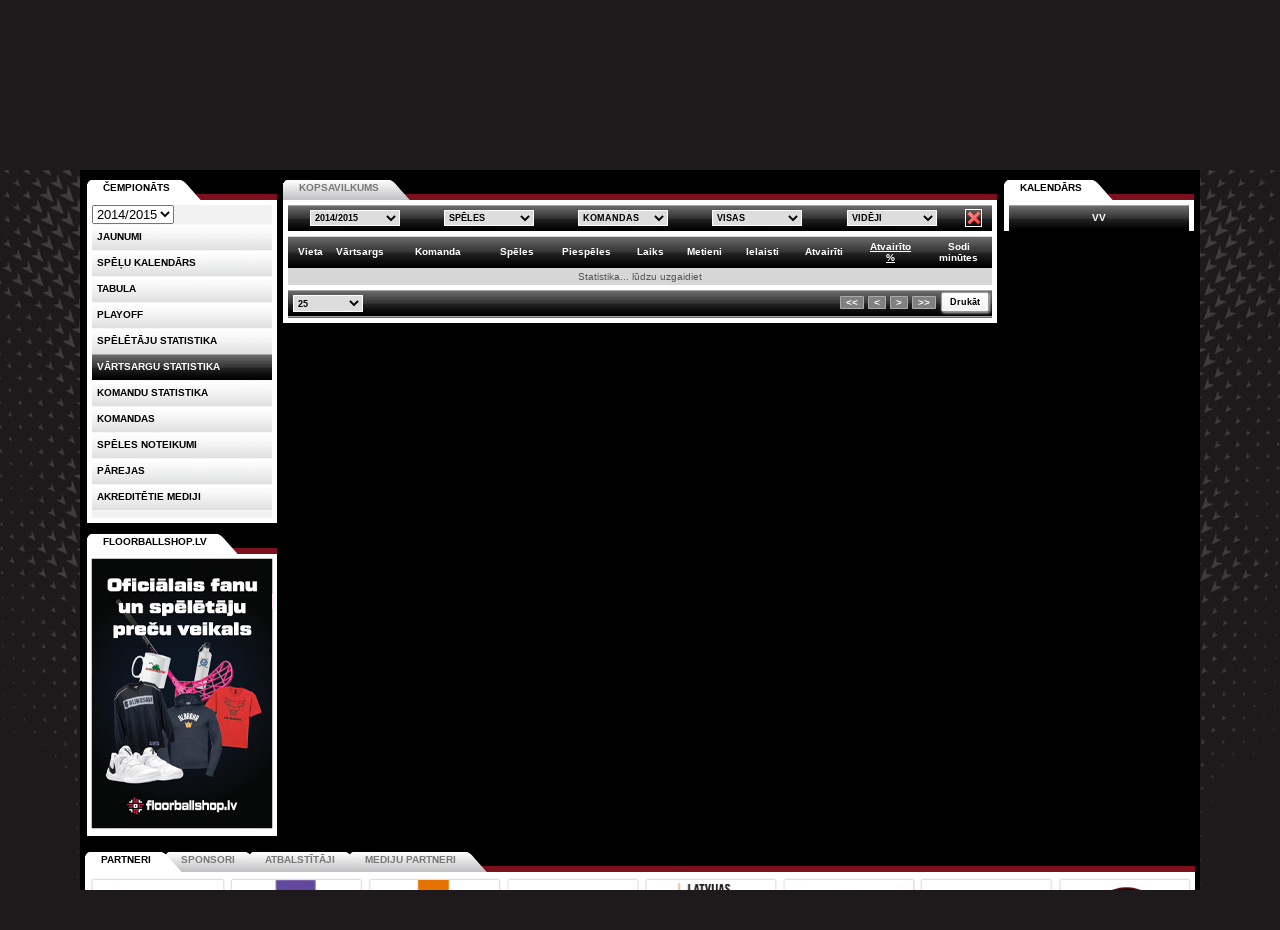

--- FILE ---
content_type: text/html; charset=utf-8
request_url: https://www.floorball.lv/lv/2014/chempionats/vv/statistika_vartsargi
body_size: 7350
content:
<!DOCTYPE html PUBLIC "-//W3C//DTD XHTML 1.0 Transitional//EN" "http://www.w3.org/TR/xhtml1/DTD/xhtml1-transitional.dtd">
<html lang="lv" xml:lang="lv" xmlns="http://www.w3.org/1999/xhtml">
<head>
<title>Latvijas Florbola savienība &raquo; LV &raquo; 2014/2015 &raquo; Čempionāti &raquo; Vārtsargu statistika</title>
<meta http-equiv="content-type" content="text/html; charset=utf-8" />
<meta name="viewport" content="width=1120" />
<meta http-equiv="X-UA-Compatible" content="IE=edge" />
<meta name="ICBM" content="56.9600028, 24.1097299" />
<meta name="geo.position" content="56.9600028, 24.1097299" />
<meta name="geo.placename" content="Dzirnavu iela 16, Rīga, Latvija" />
<meta name="geo.region" content="lv" />
<meta name="DC.Publisher" content="Latvijas Florbola savienība" />
<meta name="keywords" content="floorball.lv, florbols, čempionāts, virslīga, sports, lfs, lv, 2014" />
<meta name="description" content="floorball.lv, florbols, čempionāts, virslīga, sports, lfs, lv, 2014" />
<meta name="copyright" content="Latvijas Florbola savienība" />
<meta name="author" content="Val - val[at]floorball[dot]lv" />
<meta name="dr:say:category" content="Sports" />
<meta property="og:description" content="floorball.lv, florbols, čempionāts, virslīga, sports, lfs" />
<link rel="shortcut icon" href="https://cdn.floorball.lv/favicon.png" type="image/x-icon" />
<link href="https://www.floorball.lv/rss/lv" rel="alternate" type="application/rss+xml" title="floorball.lv RSS feed" />

<link type="text/css" rel="stylesheet" href="https://www.floorball.lv/min/g=public_css?v=20220709" />
<script type="text/javascript" src="https://www.floorball.lv/min/g=public_js?v=20171106"></script>
</head>
<body>
<div id="loading_live"></div>

<div id="header">
	<div id="header_top1">
		<ul id="languages">
			<li>
						</li>
		</ul>
	</div>
	<div id="header_top2">
		<ul id="icons-connect">
			<li id="icon-facebook"><a href="https://www.facebook.com/floorball.lv" title="FACEBOOK">&nbsp;</a></li>
			<li id="icon-instagram"><a href="https://instagram.com/floorball.lv/" title="INSTAGRAM">&nbsp;</a></li>
			<li id="icon-twitter"><a href="https://www.twitter.com/lfs_floorball" title="TWITTER">&nbsp;</a></li>
			<li id="icon-youtube"><a href="https://www.youtube.com/user/floorballtvlv" title="YOUTUBE">&nbsp;</a></li>
			<li id="icon-rss"><a href="https://www.floorball.lv/rss/lv/" title="RSS">&nbsp;</a></li>
		</ul>
	</div>
	<div id="header_middle">
		<a class="lfs_logo" href="https://www.floorball.lv/" title="Atpakaļ uz sākumu">&nbsp;</a>
		<!--<div id="header_middle1"></div>//-->
		<!--<div id="header_middle3"><form method="post" action=""><input type="text" name="search" class="searchbox" /></form></div>//-->
		<div id="header_middle2">
			<ul id="menu1">
				<li id="menu1-tab1" class=""><a href="https://www.floorball.lv/lv/2014/jaunumi">JAUNUMI</a></li><li id="menu1-tab2" class="current"><a href="https://www.floorball.lv/lv/2014/chempionats">ČEMPIONĀTI</a></li><li id="menu1-tab3" class=""><a href="https://www.floorball.lv/lv/2014/jaunatne">JAUNATNES ČEMPIONĀTI</a></li><li id="menu1-tab4" class=""><a href="https://www.floorball.lv/lv/2014/izlase">IZLASES</a></li><li id="menu1-tab5" class=""><a href="https://www.floorball.lv/lv/2014/turniri">TURNĪRI</a></li><li id="menu1-tab6" class=""><a href="https://www.floorball.lv/lv/2014/vasara">VASARAS TURNĪRI</a></li><li id="menu1-tab7" class=""><a href="https://www.floorball.lv/lv/2014/lfs">LFS</a></li><li id="menu1-tab8" class=""><a href="https://www.floorball.lv/lv/2014/kontakti">KONTAKTI</a></li><li id="menu1-tab9" class=""><a href="https://floorballshop.lv/">VEIKALS</a></li>			</ul>
		</div>
	</div>

	<div id="header_bottom">
	<ul id="menu2"><li><a href="https://www.floorball.lv/lv/2014/chempionats/vv" class="current">Elvi līga vīriešiem</a></li><li><a href="https://www.floorball.lv/lv/2014/chempionats/sv">Elvi līga sievietēm</a></li><li><a href="https://www.floorball.lv/lv/2014/chempionats/v1">Vīrieši 1. līga</a></li><li><a href="https://www.floorball.lv/lv/2014/chempionats/s1">Sievietes 1. līga</a></li><li><a href="https://www.floorball.lv/lv/2014/chempionats/v2">Vīrieši 2. līga</a></li><li><a href="https://www.floorball.lv/lv/2014/chempionats/vet35">Veterāni 35+</a></li><li><a href="https://www.floorball.lv/lv/2014/chempionats/vet45">Veterāni 45+</a></li></ul>	</div>

</div>

<div class="colmask holygrail">
    <div class="colmid">
        <div class="colleft">
            <div class="col1wrap">
                <div class="col1">
					<!-- Column 1 start -->
					<div id="stats-wrapper">
	<ul id="stats-tabs" class="css-tabs">
		<li id="kopsavilkums"  	class="tab1"><a id="kopsavilkums1" 	href="#kopsavilkums">KOPSAVILKUMS</a></li>
	</ul>
	<div id="stats-content" class="css-panes2">
		<div>
			<form method="post" action="">
<table class="stats_forms tabula" style="font-size:10px;">
	<tr>
		<th>
		<select id="filtrs_vartsargi_sezona" class="filtrs_refresh filtrs_refresh_statistika_vartsargi">
			<option class='opt2' value='34'>2025/2026</option><option class='opt2' value='33'>2024/2025</option><option class='opt2' value='32'>2023/2024</option><option class='opt2' value='31'>2022/2023</option><option class='opt2' value='30'>2021/2022</option><option class='opt2' value='29'>2020/2021</option><option class='opt2' value='19'>2019/2020</option><option class='opt2' value='16'>2018/2019</option><option class='opt2' value='14'>2017/2018</option><option class='opt2' value='13'>2016/2017</option><option class='opt2' value='11'>2015/2016</option><option class='opt1' selected='selected' value='10'>2014/2015</option><option class='opt2' value='9'>2013/2014</option><option class='opt2' value='7'>2012/2013</option><option class='opt2' value='5'>2011/2012</option><option class='opt2' value='4'>2010/2011</option><option class='opt2' value='2'>2009/2010</option><option class='opt2' value='1'>2008/2009</option><option class='opt2' value='6'>2007/2008</option><option class='opt2' value='8'>2006/2007</option><option class='opt2' value='12'>2005/2006</option><option class='opt2' value='15'>2004/2005</option><option class='opt2' value='17'>2003/2004</option><option class='opt2' value='18'>2002/2003</option><option class='opt2' value='20'>2001/2002</option><option class='opt2' value='21'>2000/2001</option><option class='opt2' value='22'>1999/2000</option><option class='opt2' value='23'>1998/1999</option><option class='opt2' value='28'>1997/1998</option><option class='opt2' value='27'>1996/1997</option><option class='opt2' value='26'>1995/1996</option><option class='opt2' value='25'>1994/1995</option><option class='opt2' value='24'>1993/1994</option>		</select>
		</th>

		<th>
		<select id="filtrs_vartsargi_spelu_veids" class="filtrs_refresh filtrs_refresh_statistika_vartsargi">
			<option class="opt1" value="0">SPĒLES</option>
			<option class='opt2' value='1'>Regulārās spēles</option><option class='opt2' value='2'>Playoff</option><option class='opt2' value='4'>1. aplis reg.</option><option class='opt2' value='5'>2. aplis reg.</option><option class='opt2' value='6'>3. aplis reg.</option><option class='opt2' value='7'>4. aplis reg.</option>		</select>
		</th>

		
		<th>
		<select id="filtrs_vartsargi_komanda" class="filtrs_refresh filtrs_refresh_statistika_vartsargi">
			<option class="opt1" value="0">KOMANDAS</option>
			<option class='opt2' value='8'>FK Bauska</option><option class='opt2' value='6'>Cēsu alus/Lekrings</option><option class='opt2' value='27'>FBK Valmiera/VIA</option><option class='opt2' value='17'>FK Rīga</option><option class='opt2' value='843'>Jelgavas novads</option><option class='opt2' value='3'>Kurši</option><option class='opt2' value='509'>Ķekavas Bulldogs</option><option class='opt2' value='858'>Latvija U19</option><option class='opt2' value='14'>Lielvārde</option><option class='opt2' value='10'>Mogo-RTU/Rockets</option><option class='opt2' value='1'>Rubene</option><option class='opt2' value='13'>SK Pārgauja</option><option class='opt2' value='5'>Talsi/Triobet</option><option class='opt2' value='26'>Ulbroka/FS Masters</option>		</select>
		</th>

		<th>
		<select id="filtrs_vartsargi_majas_viesi" class="filtrs_refresh filtrs_refresh_statistika_vartsargi">
			<option class="opt1" value='0'>VISAS</option>
			<option class="opt2" value='1'>Mājas</option>
			<option class="opt2" value='2'>Izbraukuma</option>
		</select>
		</th>

		<th>
		<select id="filtrs_vartsargi_videjais" class="filtrs_refresh filtrs_refresh_statistika_vartsargi">
			<option class="opt1" value='0'>VIDĒJI</option>
			<option class="opt2" value='1'>Laiks</option>
			<option class="opt2" value='2'>Metieni</option>
			<option class="opt2" value='3'>Ielaisti</option>
		</select>
		</th>

		<th>
			<input id="filtrs_vartsargi_cancel" type="button" value="Notīrīt" title="Notīrīt filtrus" class="filtrs_cancel" />
		</th>
	</tr>
</table>
</form>
<div style="line-height:5px;height:5px;"></div>
<table class="tabula" id="stats_vartsargi" style="width:100%;">
	<thead>
		<tr style="height:32px;">
			<th title="Vieta">Vieta</th>
			<th title="Vārtsargs" style="text-align:left;">Vārtsargs</th>
			<th title="Komanda" style="text-align:left;">Komanda</th>
			<th title="Spēles">Spēles</th>
			<th title="Piespēles">Piespēles</th>
			<th title="Laiks">Laiks</th>
			<th title="Metieni">Metieni</th>
			<th title="Ielaisti">Ielaisti</th>
			<th title="Atvairīti">Atvairīti</th>
			<th title="Atvairīto %">Atvairīto<br/>%</th>
			<th title="Soda minūtes">Sodi<br />minūtes</th>
		</tr>
	</thead>
	<tbody>
		<tr>
			<td colspan="11" class="dataTables_empty">Statistika... lūdzu uzgaidiet</td>
		</tr>
	</tbody>
</table>
<script type="text/javascript">
/************* TEAM LIST BY DIVISIONS ***********/
$(document).ready(function() {
	var list_target_id = 'filtrs_vartsargi_komanda'; //first select list ID
	var list_select_id = 'filtrs_vartsargi_divizija'; //second select list ID
	var initial_target_html = '<option class="opt1" value="0">KOMANDA</option>'; //Initial prompt for target select
 	//$('#'+list_target_id).html(initial_target_html); //Give the target select the prompt option
	$('#'+list_select_id).change(function(e) {
		//Grab the chosen value on first select list change
		var selectvalue = $(this).val();
		//Display 'loading' status in the target select list
		//$('#'+list_target_id).html('<option value="">Loading...</option>');

		$('#'+list_target_id).prop('selectedIndex', 0); //reset selected target id

		if(selectvalue>=0) {
			$.ajax({
				type: "POST",
				url: 'https://www.floorball.lv/ajax/ajax_chempionats_statistika_divizijas_komandas.php',
				data: {
					'sezona': '10',
					'grupa': 'vv',
					'divizija': selectvalue
				},
				success: function(output) {
					$('#'+list_target_id).html(output);
					//console.log(output);
				},
				error: function (xhr, ajaxOptions, thrownError) {
					//console.log(xhr.status + " "+ thrownError);
				}
			});
		}
	});
});


$(document).ready(function() {
	var oTable = $('#stats_vartsargi').dataTable( {
		"aaSorting": [ [9, 'desc'] ],
		"aoColumnDefs": [
			{ "asSorting": [ "asc", "desc" ], "aTargets": [ 1, 7 ] },
			{ "asSorting": [ "desc", "asc" ], "aTargets": [ 3, 4, 5, 6, 8, 9, 10 ] },
			{ "bSortable": false, "aTargets": [ 0, 2 ] }, //pirmā kolonna ir fiksēta un nesortējas
			{ "sClass": "left", "aTargets": [ 1, 2 ] }, //teksta pielīdzināšana
			{ "sType": "title-numeric", "aTargets": [ 3, 4, 5, 6, 7, 8, 9, 10 ] },
			{ "sType": "title-string", "aTargets": [ 1 ] }
		],
		"bAutoWidth": false,
		"bFilter": false,
		"bJQueryUI": false,
		"bLengthChange": true,
		"bPaginate": true,
		"bProcessing": false,
		"bServerSide": true,
		"deferRender": true,
		"fnDrawCallback": function ( oSettings ) {
			if ( oSettings.bSorted || oSettings.bFiltered ) {
				for ( var i=0, iLen=oSettings.aiDisplay.length ; i<iLen ; i++ ) {
					$('td:eq(0)', oSettings.aoData[ oSettings.aiDisplay[i] ].nTr ).html( (i+1)+'.' );
				}
			}
		},
		"fnServerParams": function (aoData) {
			aoData.push( { "name": "url", 					"value": "https://www.floorball.lv/lv" } );
			aoData.push( { "name": "menu", 					"value": "chempionats" } );
			aoData.push( { "name": "filtrs_sezona", 		"value": $("#filtrs_vartsargi_sezona     	option:selected").val() } );
			aoData.push( { "name": "filtrs_grupa", 			"value": "vv" } );
						aoData.push( { "name": "filtrs_spelu_veids", 	"value": $("#filtrs_vartsargi_spelu_veids 	option:selected").val() } );
			aoData.push( { "name": "filtrs_komanda", 	 	"value": $("#filtrs_vartsargi_komanda     	option:selected").val() } );
			aoData.push( { "name": "filtrs_majas_viesi", 	"value": $("#filtrs_vartsargi_majas_viesi   option:selected").val() } );
			aoData.push( { "name": "filtrs_videjais", 	 	"value": $("#filtrs_vartsargi_videjais    	option:selected").val() } );
		},
		"iDisplayLength": 25,
		"sAjaxSource": "https://www.floorball.lv/ajax/ajax_chempionats_statistika_vartsargi.php",
		"sServerMethod": "POST",
		"sPaginationType": "full_numbers",
		"sDom": 't<"paging_wrapper"<"length_target"l><"tabletools_target"T><"pager_target"p>><"clear">',
		
	"oTableTools": {
		"sSwfPath": "https://cdn.floorball.lv/js/tabletools/swf/copy_csv_xls_pdf.swf",
		"aButtons": [
			//{
			//	"sExtends": "copy",
			//	"sButtonText": "COPY"
			//},
			//{
			//	"sExtends": "pdf",
			//	"sPdfOrientation": "landscape",
			//	"sButtonText": "PDF",
			//	"sFileName": "statistika.pdf"
			//},
			//{
			//	"sExtends": "csv",
			//	"sButtonText": "CSV",
			//	"sFileName": "statistika.csv"
			//},
			{
				"sExtends": "xls",
				"sButtonText": "XLS",
				"sFileName": "statistika.xls"
			},
			{
				"sExtends": "print",
				"sPdfOrientation": "landscape",
				"sButtonText": "Drukāt",
				"bShowAll": false,
				"sInfo": "Izmantojiet pārlūkā iebūvēto drukāšanas funkciju no FILE izvēlnes. Nospiediet ESC, kad esat pabeiguši drukāt",
				"sMessage": "<h4 style='text-align:center;font-size:14px;'>" + document.title + " &raquo; 26.01.2026 02:13" + "</h4>"
			}
		]
	},
		
		"oLanguage": {
			"sLengthMenu": '<select>'+
				'<option value="10"  class="op1">10</option>'+
				'<option value="25"  class="op1">25</option>'+
				'<option value="50"  class="op2">50</option>'+
				'<option value="100" class="op2">100</option>'+
			//	'<option value="-1"  class="op2">Visi</option>'+
			'</select>',
			"sEmptyTable": "Nav datu ko parādīt",
			"sLoadingRecords": "Lūdzu, uzgaidiet...",
			"sProcessing": "Lūdzu, uzgaidiet...",
			"sZeroRecords": "Nekas netika atrasts.",
			"sInfo": "Tiek rādīti _START_ līdz _END_ no kopējiem _TOTAL_ ierakstiem",
			"sInfoEmpty": "Nav datu ko parādīt",
			"sInfoFiltered": "(Filtrējam no _MAX_ ierakstiem)",
			"sInfoPostFix": "",
			"sSearch": "",
			"sUrl": "",
			"oPaginate": {
				"sFirst":    "&lt;&lt;",
				"sPrevious": "&lt;",
				"sNext":     "&gt;",
				"sLast":     "&gt;&gt;"
			}
		}	} );

	$('.filtrs_refresh_statistika_vartsargi').change( function () { //refresh data
		var x = this.id;
		if (
			x=='filtrs_vartsargi_sezona'
			|| x=='filtrs_vartsargi_spelu_veids'
			|| x=='filtrs_vartsargi_divizija'
			|| x=='filtrs_vartsargi_komanda'
			|| x=='filtrs_vartsargi_majas_viesi'
			)
		{
			oTable.fnSort( [ [9,'desc'] ] );
		}
		else if(x=='filtrs_vartsargi_videjais') {
			var value = $("#filtrs_vartsargi_videjais :selected").val();
			if(value==1) {
				oTable.fnSort( [ [5,'desc'] ] );
			}
			else if(value==2) {
				oTable.fnSort( [ [6,'desc'] ] );
			}
			else if(value==3) {
				oTable.fnSort( [ [7,'desc'] ] );
			}
			else {
				oTable.fnSort( [ [9,'desc'] ] ); //atceļam vidējo filtru
			}
		}
		//oTable.fnDraw();
	});
	$('#filtrs_vartsargi_cancel').click( function () { //reset filter
		$('.filtrs_refresh_statistika_vartsargi').prop('selectedIndex',0);
		oTable.fnSort( [ [9,'desc'] ] );
		//oTable.fnDraw();
	});
} );
</script>
		</div>
	</div>
	<script type="text/javascript">
	$(function() {
		$("#stats-tabs:first").tabs("#stats-content:first > div", {
			//tabs: 'li',
			current: 'current',
			history: true
		});
	});
	</script>
</div>					<!-- Column 1 end -->
                </div>
            </div>
            <div class="col2">
				<!-- Column 2 start -->
									<ul class="css-tabs">
						<li class="tab1 current"><a href="#">Čempionāts</a></li>
					</ul>
					<div class="css-panes2">
						<div id="eq1" style="height:313px;">
							<ul id="menu3">
								<li>
								<select id="change_season">
								<option value="https://www.floorball.lv/lv/2025/chempionats/vv/statistika_vartsargi">2025/2026</option><option value="https://www.floorball.lv/lv/2024/chempionats/vv/statistika_vartsargi">2024/2025</option><option value="https://www.floorball.lv/lv/2023/chempionats/vv/statistika_vartsargi">2023/2024</option><option value="https://www.floorball.lv/lv/2022/chempionats/vv/statistika_vartsargi">2022/2023</option><option value="https://www.floorball.lv/lv/2021/chempionats/vv/statistika_vartsargi">2021/2022</option><option value="https://www.floorball.lv/lv/2020/chempionats/vv/statistika_vartsargi">2020/2021</option><option value="https://www.floorball.lv/lv/2019/chempionats/vv/statistika_vartsargi">2019/2020</option><option value="https://www.floorball.lv/lv/2018/chempionats/vv/statistika_vartsargi">2018/2019</option><option value="https://www.floorball.lv/lv/2017/chempionats/vv/statistika_vartsargi">2017/2018</option><option value="https://www.floorball.lv/lv/2016/chempionats/vv/statistika_vartsargi">2016/2017</option><option value="https://www.floorball.lv/lv/2015/chempionats/vv/statistika_vartsargi">2015/2016</option><option value="https://www.floorball.lv/lv/2014/chempionats/vv/statistika_vartsargi" selected="selected">2014/2015</option><option value="https://www.floorball.lv/lv/2013/chempionats/vv/statistika_vartsargi">2013/2014</option><option value="https://www.floorball.lv/lv/2012/chempionats/vv/statistika_vartsargi">2012/2013</option><option value="https://www.floorball.lv/lv/2011/chempionats/vv/statistika_vartsargi">2011/2012</option><option value="https://www.floorball.lv/lv/2010/chempionats/vv/statistika_vartsargi">2010/2011</option><option value="https://www.floorball.lv/lv/2009/chempionats/vv/statistika_vartsargi">2009/2010</option><option value="https://www.floorball.lv/lv/2008/chempionats/vv/statistika_vartsargi">2008/2009</option><option value="https://www.floorball.lv/lv/2007/chempionats/vv/statistika_vartsargi">2007/2008</option><option value="https://www.floorball.lv/lv/2006/chempionats/vv/statistika_vartsargi">2006/2007</option><option value="https://www.floorball.lv/lv/2005/chempionats/vv/statistika_vartsargi">2005/2006</option><option value="https://www.floorball.lv/lv/2004/chempionats/vv/statistika_vartsargi">2004/2005</option><option value="https://www.floorball.lv/lv/2003/chempionats/vv/statistika_vartsargi">2003/2004</option><option value="https://www.floorball.lv/lv/2002/chempionats/vv/statistika_vartsargi">2002/2003</option><option value="https://www.floorball.lv/lv/2001/chempionats/vv/statistika_vartsargi">2001/2002</option><option value="https://www.floorball.lv/lv/2000/chempionats/vv/statistika_vartsargi">2000/2001</option><option value="https://www.floorball.lv/lv/1999/chempionats/vv/statistika_vartsargi">1999/2000</option><option value="https://www.floorball.lv/lv/1998/chempionats/vv/statistika_vartsargi">1998/1999</option><option value="https://www.floorball.lv/lv/1997/chempionats/vv/statistika_vartsargi">1997/1998</option><option value="https://www.floorball.lv/lv/1996/chempionats/vv/statistika_vartsargi">1996/1997</option><option value="https://www.floorball.lv/lv/1995/chempionats/vv/statistika_vartsargi">1995/1996</option><option value="https://www.floorball.lv/lv/1994/chempionats/vv/statistika_vartsargi">1994/1995</option><option value="https://www.floorball.lv/lv/1993/chempionats/vv/statistika_vartsargi">1993/1994</option>								</select>
								<script type="text/javascript">
									$('#change_season').change(function(){
										var url = $(this).val();
										window.location = url;
									});
								</script>
								</li>

								<li><a href='https://www.floorball.lv/lv/2014/chempionats/vv/jaunumi'>Jaunumi</a></li><li><a href='https://www.floorball.lv/lv/2014/chempionats/vv/kalendars'>Spēļu kalendārs</a></li><li><a href='https://www.floorball.lv/lv/2014/chempionats/vv/tabula'>Tabula</a></li><li><a href='https://www.floorball.lv/lv/2014/chempionats/vv/playoff'>Playoff</a></li><li><a href='https://www.floorball.lv/lv/2014/chempionats/vv/statistika_speletaji'>SPĒLĒTĀJU STATISTIKA</a></li><li><a class='current' href='https://www.floorball.lv/lv/2014/chempionats/vv/statistika_vartsargi'>VĀRTSARGU STATISTIKA</a></li><li><a href='https://www.floorball.lv/lv/2014/chempionats/vv/statistika_komandas'>KOMANDU STATISTIKA</a></li><li><a href='https://www.floorball.lv/lv/2014/chempionats/vv/komanda'>Komandas</a></li><li><a href='https://www.floorball.lv/lv/2014/lfs/par-florbolu/sadala/noteikumi'>Spēles noteikumi</a></li><li><a href='https://www.floorball.lv/lv/2014/chempionats/vv/parejas' >Pārejas</a></li><li><a href='https://www.floorball.lv/lv/2014/chempionats/vv/akreditetie-mediji'>AKREDITĒTIE MEDIJI</a></li>							</ul>
						</div>
					</div>
							<div id="events" style="display:block;padding-top:0px;">
			<ul id="events-tabs" class="css-tabs">
				<li id="floorballshop-lv_61" class="tab1 current"><a href="#">FLOORBALLSHOP.LV</a></li>			</ul>
			<div id="events-panes" class="css-panes2" style="height:288px;background:white;">
				<div class="banners" style="padding:0;">
					<a href="https://www.floorball.lv/out.php?id=426&amp;url=https%3A%2F%2Ffloorballshop.lv" target="_blank" title="FLOORBALLSHOP.LV" rel="nofollow"><img src="https://cdn.floorball.lv/i/banners/1758264144.png" width="190" height="279" alt="FLOORBALLSHOP.LV" /></a>
				</div>			</div>
			<script type="text/javascript">
			$(document).ready(function() {
				$("#events-tabs:first").tabs("#events-panes:first > div", {
					tabs: 'li',
					current: 'current',
					effect: 'default',
					history: false,
					rotate: true,
					fadeOutSpeed: "slow"
				}).slideshow({autoplay: true, interval: 5000});
			});
			</script>
		</div>
		                <!-- Column 2 end -->
            </div>
            <div class="col3">
				<!-- Column 3 start -->
				
		<ul id="tabs-right" class="css-tabs">
			<li id="right1" class="tab1 current"><a id="kalendars1" href="#kalendars">Kalendārs</a></li>
		</ul>
		<div id="content-right" class="css-panes2" style="background:white;"><div style="padding:0;background:black;"><ul class="live-tabs2" id="live-tabs"><li class="tab1"><a rel="nofollow" href="https://www.floorball.lv/live.php?lang=lv&amp;gr=vv" class="live" title="Elvi līga vīriešiem">VV</a></li> </ul>
			<div class="live-panes2" id="live-panes"></div>
			<script type="text/javascript">
			$(function() {
				$("ul#live-tabs").tabs("div#live-panes", {
					tabs: 'a',
					current: 'current',
					effect: 'ajax',
					cache: false,
					initialIndex: 0
				});
			});
			</script></div></div>				<!-- Column 3 end -->
			</div>
		</div>
	</div>
</div>


<div class="banners_bottom_wrapper">
	<div class="banners_bottom_content">
		<ul id="tabs-bottom" class="css-tabs">
			<li class="tab1 current"><a href="#partneri">Partneri</a></li>
			<li class="tab2"><a href="#sponsori">Sponsori</a></li>
			<li class="tab3"><a href="#atbalstitaji">Atbalstītāji</a></li>
			<li class="tab4"><a href="#mediji">Mediju partneri</a></li>
		</ul>
		<div id="content-bottom" class="css-panes">
			<div class="banners_bottom"><div class="banners" style="padding:0;">
					<a href='https://www.floorball.lv/out.php?id=6&amp;url=http%3A%2F%2Fwww.floorball.org%2F' target='_blank' title='IFF' rel='nofollow'>
					<img class='banner_image_bottom first' src='https://cdn.floorball.lv/i/banners/1497378412.jpg' width='137' height='76' alt='IFF' />
					</a>
					<a href='https://www.floorball.lv/out.php?id=7&amp;url=http%3A%2F%2Fwww.izm.gov.lv%2F' target='_blank' title='IZM' rel='nofollow'>
					<img class='banner_image_bottom' src='https://cdn.floorball.lv/i/banners/1459269036.jpg' width='137' height='76' alt='IZM' />
					</a>
					<a href='https://www.floorball.lv/out.php?id=10&amp;url=http%3A%2F%2Fwww.antidopings.lv' target='_blank' title='LSMA' rel='nofollow'>
					<img class='banner_image_bottom' src='https://cdn.floorball.lv/i/banners/1563906335.jpg' width='137' height='76' alt='LSMA' />
					</a>
					<a href='https://www.floorball.lv/out.php?id=9&amp;url=http%3A%2F%2Fwww.lsfp.lv%2F' target='_blank' title='LSFP' rel='nofollow'>
					<img class='banner_image_bottom' src='https://cdn.floorball.lv/i/banners/1396985143.jpg' width='137' height='76' alt='LSFP' />
					</a>
					<a href='https://www.floorball.lv/out.php?id=186&amp;url=http%3A%2F%2Fwww.lkssa.lv' target='_blank' title='LKSSA' rel='nofollow'>
					<img class='banner_image_bottom' src='https://cdn.floorball.lv/i/banners/1398493124.jpg' width='137' height='76' alt='LKSSA' />
					</a>
					<a href='https://www.floorball.lv/out.php?id=12&amp;url=http%3A%2F%2Fwww.lspa.lv%2F' target='_blank' title='LSPA' rel='nofollow'>
					<img class='banner_image_bottom' src='https://cdn.floorball.lv/i/banners/1331569712.jpg' width='137' height='76' alt='LSPA' />
					</a>
					<a href='https://www.floorball.lv/out.php?id=13&amp;url=http%3A%2F%2Fwww.sportaizglitiba.lv%2F' target='_blank' title='Sporta Izglītība' rel='nofollow'>
					<img class='banner_image_bottom' src='https://cdn.floorball.lv/i/banners/1331569734.jpg' width='137' height='76' alt='Sporta Izglītība' />
					</a>
					<a href='https://www.floorball.lv/out.php?id=11&amp;url=http%3A%2F%2Ftreneruizglitiba.lv%2F' target='_blank' title='LTTC' rel='nofollow'>
					<img class='banner_image_bottom' src='https://cdn.floorball.lv/i/banners/1331569671.jpg' width='137' height='76' alt='LTTC' />
					</a></div></div>
			<div class="banners_bottom"><div class="banners" style="padding:0;">
					<a href='https://www.floorball.lv/out.php?id=230&amp;url=http%3A%2F%2Fwww.elvi.lv%2F' target='_blank' title='ELVI' rel='nofollow'>
					<img class='default' src='https://cdn.floorball.lv/i/banners/1531250168.jpg' width='1100' height='76' alt='ELVI' />
					</a></div></div>
			<div class="banners_bottom"><div class="banners" style="padding:0;">
					<a href='https://www.floorball.lv/out.php?id=383&amp;url=https%3A%2F%2Fwww.valmierasnovads.lv' target='_blank' title='VALMIERA' rel='nofollow'>
					<img class='banner_image_bottom first' src='https://cdn.floorball.lv/i/banners/1629913324.png' width='137' height='76' alt='VALMIERA' />
					</a>
					<a href='https://www.floorball.lv/out.php?id=371&amp;url=https%3A%2F%2Fwww.liepaja.lv' target='_blank' title='Liepāja' rel='nofollow'>
					<img class='banner_image_bottom' src='https://cdn.floorball.lv/i/banners/1579800133.jpeg' width='137' height='76' alt='Liepāja' />
					</a>
					<a href='https://www.floorball.lv/out.php?id=22&amp;url=http%3A%2F%2Fwww.gerflor.com%2F' target='_blank' title='GERFLOR' rel='nofollow'>
					<img class='banner_image_bottom' src='https://cdn.floorball.lv/i/banners/1331572163.jpg' width='137' height='76' alt='GERFLOR' />
					</a>
					<a href='https://www.floorball.lv/out.php?id=333&amp;url=http%3A%2F%2Flino.lv' target='_blank' title='OXDOG' rel='nofollow'>
					<img class='banner_image_bottom' src='https://cdn.floorball.lv/i/banners/1531398133.jpg' width='137' height='76' alt='OXDOG' />
					</a>
					<a href='https://www.floorball.lv/out.php?id=34&amp;url=http%3A%2F%2Fblindsave.com%2F' target='_blank' title='BLINDSAVE' rel='nofollow'>
					<img class='banner_image_bottom' src='https://cdn.floorball.lv/i/banners/1382460388.jpg' width='137' height='76' alt='BLINDSAVE' />
					</a>
					<a href='https://www.floorball.lv/out.php?id=281&amp;url=http%3A%2F%2Fwww.myfloorball.eu' target='_blank' title='MYFLOORBALL' rel='nofollow'>
					<img class='banner_image_bottom' src='https://cdn.floorball.lv/i/banners/1468339581.jpg' width='137' height='76' alt='MYFLOORBALL' />
					</a>
					<a href='https://www.floorball.lv/out.php?id=327&amp;url=http%3A%2F%2Fwww.echosports.eu' target='_blank' title='Echo Sport' rel='nofollow'>
					<img class='banner_image_bottom' src='https://cdn.floorball.lv/i/banners/1521225107.jpg' width='137' height='76' alt='Echo Sport' />
					</a></div></div>
			<div class="banners_bottom"><div class="banners" style="padding:0;">
					<a href='https://www.floorball.lv/out.php?id=17&amp;url=http%3A%2F%2Fsportacentrs.com%2Fflorbols' target='_blank' title='Sportacentrs' rel='nofollow'>
					<img class='banner_image_bottom first' src='https://cdn.floorball.lv/i/banners/1653481488.png' width='137' height='76' alt='Sportacentrs' />
					</a>
					<a href='https://www.floorball.lv/out.php?id=16&amp;url=http%3A%2F%2Fleta.lv%2F' target='_blank' title='LETA' rel='nofollow'>
					<img class='banner_image_bottom' src='https://cdn.floorball.lv/i/banners/1509476917.jpg' width='137' height='76' alt='LETA' />
					</a>
					<a href='https://www.floorball.lv/out.php?id=343&amp;url=https%3A%2F%2Fltv.lsm.lv%2Flv%2Fsports%2F' target='_blank' title='LTV7' rel='nofollow'>
					<img class='banner_image_bottom' src='https://cdn.floorball.lv/i/banners/1543352460.jpg' width='137' height='76' alt='LTV7' />
					</a>
					<a href='https://www.floorball.lv/out.php?id=18&amp;url=http%3A%2F%2Fsportacentrs.com%2Fsportacentrs_tv' target='_blank' title='Sportacentrs TV' rel='nofollow'>
					<img class='banner_image_bottom' src='https://cdn.floorball.lv/i/banners/1653476884.png' width='137' height='76' alt='Sportacentrs TV' />
					</a>
					<a href='https://www.floorball.lv/out.php?id=110&amp;url=https%3A%2F%2Fwww.valmieraszinas.lv' target='_blank' title='SPORTSVALMIERA' rel='nofollow'>
					<img class='banner_image_bottom' src='https://cdn.floorball.lv/i/banners/1543423902.jpg' width='137' height='76' alt='SPORTSVALMIERA' />
					</a></div></div>
		</div>
		<script type="text/javascript">
		$(document).ready(function() {
			$("#tabs-bottom:first").tabs("#content-bottom:first > div", {
				tabs: 'li',
				current: 'current',
				effect: 'default',
				history: false,
				rotate: true,
				fadeOutSpeed: "slow"
			}).slideshow({autoplay: true, interval: 5000});
		});
		</script>
	</div>
</div>

<div id="footer"><p><strong>&copy; 2008-2026 Latvijas Florbola savienība</strong><br />Miera iela 15-1, Rīga, LV-1001, t: +371 67473013, f: +371 67473014, gsm: 20229922, e: info[at]floorball.lv, skype: LFS_birojs <br />Izstrādāts LFS</p><br /><br /><div id="ierosinajumi"><a href="https://www.floorball.lv/contact.php" title="Contactform" class="contactform fancybox.iframe">Ieteikumi, ierosinājumi, kļūdas</a></div><h1 style="display:none;">floorball.lv Latvijas Florbola Savienība</h1><h3 style="display:none;">LFS</h3></div><!-- end-footer //-->
<script async src='https://www.googletagmanager.com/gtag/js?id=G-DYEZD5ZHBR'></script>
		<script>
			window.dataLayer = window.dataLayer || [];
			function gtag(){dataLayer.push(arguments);}
			gtag('js', new Date());
			gtag('config', 'G-DYEZD5ZHBR');
		</script>
<!-- 2026-01-26 02:13:23 || diff: 120 //--></body>
</html>
